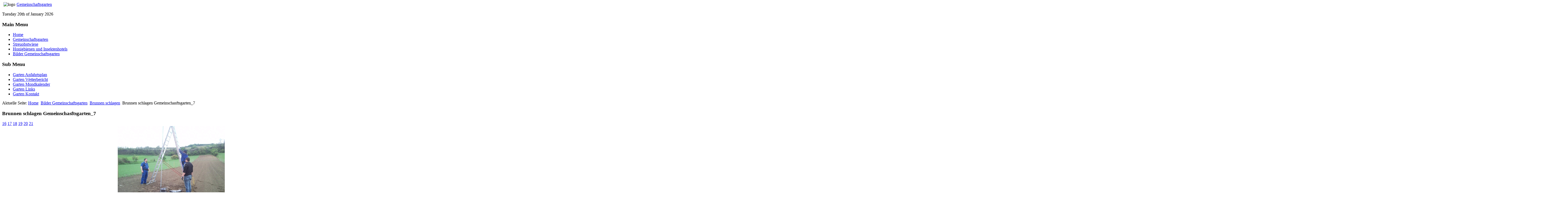

--- FILE ---
content_type: text/html; charset=utf-8
request_url: http://gemeinschaftsgarten.info/index.php/bilder-gemeinschaftsgarten-ulrichskirchen-niederoesterreich/brunnen-schlagen-gemeinschaftsgarten/brunnen-schlagen-gemeinschasftsgarten-7-22
body_size: 4282
content:
<!DOCTYPE html PUBLIC "-//W3C//DTD XHTML 1.0 Transitional//EN" "http://www.w3.org/TR/xhtml1/DTD/xhtml1-transitional.dtd">
<html xmlns="http://www.w3.org/1999/xhtml" xml:lang="de-de" lang="de-de" >
<head>
  <base href="http://gemeinschaftsgarten.info/index.php/bilder-gemeinschaftsgarten-ulrichskirchen-niederoesterreich/brunnen-schlagen-gemeinschaftsgarten/brunnen-schlagen-gemeinschasftsgarten-7-22" />
  <meta http-equiv="content-type" content="text/html; charset=utf-8" />
  <meta name="keywords" content="Brunnen schlagen, Brunnen, Gemeinschaftsgarten, Ulrichskirchen, Niederösterreich" />
  <meta name="description" content="Brunnen schlagen im Gemeinschaftsgarten Ulrichskirchen Niederösterreich" />
  <meta name="generator" content="Joomla! - Open Source Content Management" />
  <title>Bilder Gemeinschaftsgarten - Category: Brunnen schlagen - Image:  Brunnen schlagen Gemeinschasftsgarten_7</title>
  <link href="/templates/themza_j25_13/favicon.ico" rel="shortcut icon" type="image/vnd.microsoft.icon" />
  <link rel="stylesheet" href="http://gemeinschaftsgarten.info/media/joomgallery/css/joom_settings.css" type="text/css" />
  <link rel="stylesheet" href="http://gemeinschaftsgarten.info/media/joomgallery/css/joomgallery.css" type="text/css" />
  <link rel="stylesheet" href="http://gemeinschaftsgarten.info/media/joomgallery/js/slimbox/css/slimbox.css" type="text/css" />
  <script src="/media/system/js/mootools-core.js" type="text/javascript"></script>
  <script src="/media/system/js/core.js" type="text/javascript"></script>
  <script src="/media/system/js/mootools-more.js" type="text/javascript"></script>
  <script src="http://gemeinschaftsgarten.info/media/joomgallery/js/slimbox/js/slimbox.js" type="text/javascript"></script>
  <script src="http://gemeinschaftsgarten.info/media/joomgallery/js/motiongallery.js" type="text/javascript"></script>
  <script src="http://gemeinschaftsgarten.info/media/joomgallery/js/detail.js" type="text/javascript"></script>
  <script type="text/javascript">
    var resizeJsImage = 1;
    var resizeSpeed = 5;
    var joomgallery_image = "Image";
    var joomgallery_of = "of";function joom_startslideshow() {
  document.jg_slideshow_form.submit();
}

    var jg_photo_hover = 0;
    document.oncontextmenu = function() {
      if(jg_photo_hover==1) {
        return false;
      } else {
        return true;
      }
    }
    function joom_hover() {
      jg_photo_hover = (jg_photo_hover==1) ? 0 : 1;
    }document.onkeydown = joom_cursorchange;
   /***********************************************
   * CMotion Image Gallery- © Dynamic Drive DHTML code library (www.dynamicdrive.com)
   * Visit http://www.dynamicDrive.com for hundreds of DHTML scripts
   * This notice must stay intact for legal use
   * Modified by Jscheuer1 for autowidth and optional starting positions
   ***********************************************/window.addEvent('domready', function() {
			$$('.hasHint').each(function(el) {
				var title = el.get('title');
				if (title) {
					var parts = title.split('::', 2);
					el.store('tip:title', parts[0]);
					el.store('tip:text', parts[1]);
				}
			});
			var JTooltips = new Tips($$('.hasHint'), { maxTitleChars: 50, className: 'jg-tooltip-wrap', fixed: false});
		});
  </script>
  <!-- Do not edit IE conditional style below -->
  <!--[if lte IE 6]>
  <style type="text/css">
    .pngfile {
      behavior:url('http://gemeinschaftsgarten.info/media/joomgallery/js/pngbehavior.htc') !important;
    }
  </style>
  <![endif]-->
  <!-- End Conditional Style -->
  <!-- Do not edit IE conditional style below -->
  <!--[if gte IE 5.5]>
  <style type="text/css">
     #motioncontainer {
       width:expression(Math.min(this.offsetWidth, maxwidth)+'px');
     }
  </style>
  <![endif]-->
  <!-- End Conditional Style -->

<link rel="stylesheet" href="/templates/system/css/system.css" type="text/css" />
<link rel="stylesheet" href="/templates/system/css/general.css" type="text/css" />
<link rel="stylesheet" href="/templates/themza_j25_13/css/template.css" type="text/css" />
<link rel="stylesheet" href="/templates/themza_j25_13/css/green.css" type="text/css" />
<!--[if lte IE 6]>
<link href="/templates/themza_j25_13/css/ieonly.css"  rel="stylesheet" type="text/css" />
<![endif]-->
</head>
<body id="page_bg">
<a name="up" id="up"></a>
<div id="main_bg" class="main_bg_center">
	<div id="logo_bg"><img src="/templates/themza_j25_13/images/green/logo.png" alt="logo" align="left" hspace="5" />        <a href="/index.php" class="logo">Gemeinschaftsgarten</a>
        <div id="user4"></div>
        <br clear="all" />
    </div>
    <div id="user3"><div id="topnav"></div><div id="date">Tuesday 20th of January 2026</div></div>
	        <div id="banner"></div>
		    <div id="leftcolumn">
        		<div class="module_menu">
			<div>
				<div>
					<div>
													<h3>Main Menu</h3>
											
<ul class="menu">
<li class="item-101"><a href="/" >Home</a></li><li class="item-103"><a href="/index.php/gemeinschaftsgarten-ulrichskirchen" >Gemeinschaftsgarten</a></li><li class="item-102"><a href="/index.php/streuobstwiese-ulrichskirchen-gemeinschaftsgarten" >Streuobstwiese</a></li><li class="item-105"><a href="/index.php/honigbienen-und-insektenhotels" >Honigbienen und Insektenhotels</a></li><li class="item-126 current active"><a href="/index.php/bilder-gemeinschaftsgarten-ulrichskirchen-niederoesterreich" >Bilder Gemeinschaftsgarten</a></li></ul>
					</div>
				</div>
			</div>
		</div>
			<div class="module">
			<div>
				<div>
					<div>
													<h3>Sub Menu</h3>
											
<ul class="menu">
<li class="item-112"><a href="/index.php/garten-anfahrtsplan-streuobstwiese-ulrichskirchen-gemeinschaftsgarten" >Garten Anfahrtsplan</a></li><li class="item-107"><a href="http://www.wetter.com/wetter_aktuell/aktuelles_wetter/oesterreich/ulrichskirchen/ATAT10641.html" onclick="window.open(this.href,'targetWindow','toolbar=no,location=no,status=no,menubar=no,scrollbars=yes,resizable=yes,');return false;" >Garten Wetterbericht</a></li><li class="item-128"><a href="http://www.multikraft.com/de/aktuelles-service/newsarchiv/entity.detail/action.view/key.228.html?utm_source=www.multikraft.com&amp;utm_campaign=2013-04-25-2.%20Multikraft%20Thementag%20mit%20Karl%20Ploberger&amp;utm_medium=newsletter" target="_blank" >Garten Mondkalender</a></li><li class="item-109"><a href="/index.php/garten-links-gemeinschaftsgarten-ulrichskirchen" >Garten Links</a></li><li class="item-108"><a href="/index.php/kontakt-gemeinschaftsgarten-streuobstwiese-ulrichskirchen" >Garten Kontakt</a></li></ul>
					</div>
				</div>
			</div>
		</div>
	
        
        
    </div>
        	<div id="maincolumn_middle">
        <div class="path">
<div class="breadcrumbs">
<span class="showHere">Aktuelle Seite: </span><a href="/" class="pathway">Home</a> <img src="/media/system/images/arrow.png" alt=""  /> <a href="/index.php/bilder-gemeinschaftsgarten-ulrichskirchen-niederoesterreich" class="pathway">Bilder Gemeinschaftsgarten</a> <img src="/media/system/images/arrow.png" alt=""  /> <a href="/index.php/bilder-gemeinschaftsgarten-ulrichskirchen-niederoesterreich/brunnen-schlagen-gemeinschaftsgarten" class="pathway">Brunnen schlagen</a> <img src="/media/system/images/arrow.png" alt=""  /> <span>Brunnen schlagen Gemeinschasftsgarten_7</span></div>
</div>
                  
<div id="system-message-container">
</div>
        <div class="nopad"><div class="gallery">
  <a name="joomimg"></a>
  <div>
    <h3 class="jg_imgtitle" id="jg_photo_title">
      Brunnen schlagen Gemeinschasftsgarten_7    </h3>
  </div>
  <div class="jg_displaynone">
      <a href="/index.php/bilder-gemeinschaftsgarten-ulrichskirchen-niederoesterreich/image?view=image&amp;format=raw&amp;type=orig&amp;id=16" rel="lightbox[joomgallery]" title="Brunnen schlagen Gemeinschasftsgarten_1 Brunnen schlagen Gemeinschasftsgarten">16</a>
      <a href="/index.php/bilder-gemeinschaftsgarten-ulrichskirchen-niederoesterreich/image?view=image&amp;format=raw&amp;type=orig&amp;id=17" rel="lightbox[joomgallery]" title="Brunnen schlagen Gemeinschasftsgarten_2 Brunnen schlagen Gemeinschasftsgarten">17</a>
      <a href="/index.php/bilder-gemeinschaftsgarten-ulrichskirchen-niederoesterreich/image?view=image&amp;format=raw&amp;type=orig&amp;id=18" rel="lightbox[joomgallery]" title="Brunnen schlagen Gemeinschasftsgarten_3 Brunnen schlagen Gemeinschasftsgarten">18</a>
      <a href="/index.php/bilder-gemeinschaftsgarten-ulrichskirchen-niederoesterreich/image?view=image&amp;format=raw&amp;type=orig&amp;id=19" rel="lightbox[joomgallery]" title="Brunnen schlagen Gemeinschasftsgarten_4 Brunnen schlagen Gemeinschasftsgarten">19</a>
      <a href="/index.php/bilder-gemeinschaftsgarten-ulrichskirchen-niederoesterreich/image?view=image&amp;format=raw&amp;type=orig&amp;id=20" rel="lightbox[joomgallery]" title="Brunnen schlagen Gemeinschasftsgarten_5 Brunnen schlagen Gemeinschasftsgarten">20</a>
      <a href="/index.php/bilder-gemeinschaftsgarten-ulrichskirchen-niederoesterreich/image?view=image&amp;format=raw&amp;type=orig&amp;id=21" rel="lightbox[joomgallery]" title="Brunnen schlagen Gemeinschasftsgarten_6 Brunnen schlagen Gemeinschasftsgarten">21</a>
    </div>  <div id="jg_dtl_photo" class="jg_dtl_photo" style="text-align:center;">
    <a title="Brunnen schlagen Gemeinschasftsgarten_7 Brunnen schlagen Gemeinschasftsgarten" href="/index.php/bilder-gemeinschaftsgarten-ulrichskirchen-niederoesterreich/image?view=image&amp;format=raw&amp;type=orig&amp;id=22" rel="lightbox[joomgallery]">
      <img src="/index.php/bilder-gemeinschaftsgarten-ulrichskirchen-niederoesterreich/image?view=image&amp;format=raw&amp;type=img&amp;id=22" class="jg_photo" id="jg_photo_big" width="400" height="300" alt="Brunnen schlagen Gemeinschasftsgarten_7" onmouseover="javascript:joom_hover();" onmouseout="javascript:joom_hover();" />
    </a>
  </div>
  <div class="jg_displaynone">
    <form name="jg_slideshow_form" target="_top" method="post" action="">
      <input type="hidden" name="jg_number" value="22" readonly="readonly" />
      <input type="hidden" name="slideshow" value="1" readonly="readonly" />
    </form>
  </div>
  <div class="jg_displaynone" id="jg_displaynone">
    <a href="javascript:joom_startslideshow()" class="hasHint" title="SlideShow::Start">
      <img src="http://gemeinschaftsgarten.info/media/joomgallery/images/control_play.png" alt="Start" class="pngfile jg_icon" /></a>
    <a href="javascript:photo.goon()" style="visibility:hidden; display:inline;"></a>
    <span class="hasHint" title="SlideShow::Stop">
      <img src="http://gemeinschaftsgarten.info/media/joomgallery/images/control_stop_gr.png" alt="View full size" class="pngfile jg_icon" />    </span>
  </div>
  <div class="jg_detailnavislide" id="jg_detailnavislide">
    <div class="jg_no_script">
      [Please activate JavaScript in order to see the slideshow]    </div>
  </div>
  <script type="text/javascript">
    document.getElementById('jg_displaynone').className = 'jg_detailnavislide';
    document.getElementById('jg_detailnavislide').className = 'jg_displaynone';
  </script>
  <div class="jg_detailnavi">
    <div class="jg_detailnaviprev">
      <form  name="form_jg_back_link" action="/index.php/bilder-gemeinschaftsgarten-ulrichskirchen-niederoesterreich/brunnen-schlagen-gemeinschaftsgarten/brunnen-schlagen-gemeinschasftsgarten-6-21#joomimg">
        <input type="hidden" name="jg_back_link" readonly="readonly" />
      </form>
      <a href="/index.php/bilder-gemeinschaftsgarten-ulrichskirchen-niederoesterreich/brunnen-schlagen-gemeinschaftsgarten/brunnen-schlagen-gemeinschasftsgarten-6-21#joomimg">
        <img src="http://gemeinschaftsgarten.info/media/joomgallery/images/arrow_left.png" alt="Previous" class="pngfile jg_icon" /></a>
      <a href="/index.php/bilder-gemeinschaftsgarten-ulrichskirchen-niederoesterreich/brunnen-schlagen-gemeinschaftsgarten/brunnen-schlagen-gemeinschasftsgarten-6-21#joomimg">
        Previous</a>
      &nbsp;
    </div>
    <div class="jg_iconbar">
      <a title="Brunnen schlagen Gemeinschasftsgarten_7 Brunnen schlagen Gemeinschasftsgarten" href="/index.php/bilder-gemeinschaftsgarten-ulrichskirchen-niederoesterreich/image?view=image&amp;format=raw&amp;type=orig&amp;id=22" rel="lightbox[joomgallery]">
        <img src="http://gemeinschaftsgarten.info/media/joomgallery/images/zoom.png" alt="View full size" class="pngfile jg_icon" /></a>
      <a href="/index.php/bilder-gemeinschaftsgarten-ulrichskirchen-niederoesterreich?task=download&amp;id=22" class="hasHint" title="Download::Click to download the image. ">
        <img src="http://gemeinschaftsgarten.info/media/joomgallery/images/download.png" alt="Download" class="pngfile jg_icon" /></a>
          </div>
    <div class="jg_detailnavinext">
      <form name="form_jg_forward_link" action="/index.php/bilder-gemeinschaftsgarten-ulrichskirchen-niederoesterreich/brunnen-schlagen-gemeinschaftsgarten/brunnen-schlagen-gemeinschasftsgarten-8-23#joomimg">
        <input type="hidden" name="jg_forward_link" readonly="readonly" />
      </form>
      <a href="/index.php/bilder-gemeinschaftsgarten-ulrichskirchen-niederoesterreich/brunnen-schlagen-gemeinschaftsgarten/brunnen-schlagen-gemeinschasftsgarten-8-23#joomimg">
        Next</a>
      <a href="/index.php/bilder-gemeinschaftsgarten-ulrichskirchen-niederoesterreich/brunnen-schlagen-gemeinschaftsgarten/brunnen-schlagen-gemeinschasftsgarten-8-23#joomimg">
        <img src="http://gemeinschaftsgarten.info/media/joomgallery/images/arrow_right.png" alt="Next" class="pngfile jg_icon" /></a>
      &nbsp;
    </div>
  </div>
  <div class="jg_displaynone">
      <a href="/index.php/bilder-gemeinschaftsgarten-ulrichskirchen-niederoesterreich/image?view=image&amp;format=raw&amp;type=orig&amp;id=23" rel="lightbox[joomgallery]" title="Brunnen schlagen Gemeinschasftsgarten_8 Brunnen schlagen Gemeinschasftsgarten">23</a>
      <a href="/index.php/bilder-gemeinschaftsgarten-ulrichskirchen-niederoesterreich/image?view=image&amp;format=raw&amp;type=orig&amp;id=24" rel="lightbox[joomgallery]" title="Brunnen schlagen Gemeinschasftsgarten_9 Brunnen schlagen Gemeinschasftsgarten">24</a>
      <a href="/index.php/bilder-gemeinschaftsgarten-ulrichskirchen-niederoesterreich/image?view=image&amp;format=raw&amp;type=orig&amp;id=25" rel="lightbox[joomgallery]" title="Brunnen schlagen Gemeinschasftsgarten_10 Brunnen schlagen Gemeinschasftsgarten">25</a>
      <a href="/index.php/bilder-gemeinschaftsgarten-ulrichskirchen-niederoesterreich/image?view=image&amp;format=raw&amp;type=orig&amp;id=26" rel="lightbox[joomgallery]" title="Brunnen schlagen Gemeinschasftsgarten_1 Brunnen schlagen Gemeinschasftsgarten">26</a>
      <a href="/index.php/bilder-gemeinschaftsgarten-ulrichskirchen-niederoesterreich/image?view=image&amp;format=raw&amp;type=orig&amp;id=27" rel="lightbox[joomgallery]" title="Brunnen schlagen Gemeinschasftsgarten_2 Brunnen schlagen Gemeinschasftsgarten">27</a>
      <a href="/index.php/bilder-gemeinschaftsgarten-ulrichskirchen-niederoesterreich/image?view=image&amp;format=raw&amp;type=orig&amp;id=28" rel="lightbox[joomgallery]" title="Brunnen schlagen Gemeinschasftsgarten_3 Brunnen schlagen Gemeinschasftsgarten">28</a>
      <a href="/index.php/bilder-gemeinschaftsgarten-ulrichskirchen-niederoesterreich/image?view=image&amp;format=raw&amp;type=orig&amp;id=29" rel="lightbox[joomgallery]" title="Brunnen schlagen Gemeinschasftsgarten_4 Brunnen schlagen Gemeinschasftsgarten">29</a>
      <a href="/index.php/bilder-gemeinschaftsgarten-ulrichskirchen-niederoesterreich/image?view=image&amp;format=raw&amp;type=orig&amp;id=30" rel="lightbox[joomgallery]" title="Brunnen schlagen Gemeinschasftsgarten_5 Brunnen schlagen Gemeinschasftsgarten">30</a>
      <a href="/index.php/bilder-gemeinschaftsgarten-ulrichskirchen-niederoesterreich/image?view=image&amp;format=raw&amp;type=orig&amp;id=31" rel="lightbox[joomgallery]" title="Brunnen schlagen Gemeinschasftsgarten_6 Brunnen schlagen Gemeinschasftsgarten">31</a>
      <a href="/index.php/bilder-gemeinschaftsgarten-ulrichskirchen-niederoesterreich/image?view=image&amp;format=raw&amp;type=orig&amp;id=32" rel="lightbox[joomgallery]" title="Brunnen schlagen Gemeinschasftsgarten_7 Brunnen schlagen Gemeinschasftsgarten">32</a>
      <a href="/index.php/bilder-gemeinschaftsgarten-ulrichskirchen-niederoesterreich/image?view=image&amp;format=raw&amp;type=orig&amp;id=33" rel="lightbox[joomgallery]" title="Brunnen schlagen Gemeinschasftsgarten_8 Brunnen schlagen Gemeinschasftsgarten">33</a>
      <a href="/index.php/bilder-gemeinschaftsgarten-ulrichskirchen-niederoesterreich/image?view=image&amp;format=raw&amp;type=orig&amp;id=34" rel="lightbox[joomgallery]" title="Brunnen schlagen Gemeinschasftsgarten_9 Brunnen schlagen Gemeinschasftsgarten">34</a>
      <a href="/index.php/bilder-gemeinschaftsgarten-ulrichskirchen-niederoesterreich/image?view=image&amp;format=raw&amp;type=orig&amp;id=35" rel="lightbox[joomgallery]" title="Brunnen schlagen Gemeinschasftsgarten_10 Brunnen schlagen Gemeinschasftsgarten">35</a>
    </div>  <div class="jg_minis">
    <div id="motioncontainer">
      <div id="motiongallery">
        <div style="white-space:nowrap;" id="trueContainer">
          <a title="Brunnen schlagen Gemeinschasftsgarten_1" href="/index.php/bilder-gemeinschaftsgarten-ulrichskirchen-niederoesterreich/brunnen-schlagen-gemeinschaftsgarten/brunnen-schlagen-gemeinschasftsgarten-1-16#joomimg">
            <img src="http://gemeinschaftsgarten.info/images/joomgallery/thumbnails/brunnen_schlagen_4/brunnen_schlagen_gemeinschasftsgarten_1_20130523_1942387064.jpg" class="jg_minipic" alt="Brunnen schlagen Gemeinschasftsgarten_1" /></a>
          <a title="Brunnen schlagen Gemeinschasftsgarten_2" href="/index.php/bilder-gemeinschaftsgarten-ulrichskirchen-niederoesterreich/brunnen-schlagen-gemeinschaftsgarten/brunnen-schlagen-gemeinschasftsgarten-2-17#joomimg">
            <img src="http://gemeinschaftsgarten.info/images/joomgallery/thumbnails/brunnen_schlagen_4/brunnen_schlagen_gemeinschasftsgarten_2_20130523_1469855427.jpg" class="jg_minipic" alt="Brunnen schlagen Gemeinschasftsgarten_2" /></a>
          <a title="Brunnen schlagen Gemeinschasftsgarten_3" href="/index.php/bilder-gemeinschaftsgarten-ulrichskirchen-niederoesterreich/brunnen-schlagen-gemeinschaftsgarten/brunnen-schlagen-gemeinschasftsgarten-3-18#joomimg">
            <img src="http://gemeinschaftsgarten.info/images/joomgallery/thumbnails/brunnen_schlagen_4/brunnen_schlagen_gemeinschasftsgarten_3_20130523_1479493113.jpg" class="jg_minipic" alt="Brunnen schlagen Gemeinschasftsgarten_3" /></a>
          <a title="Brunnen schlagen Gemeinschasftsgarten_4" href="/index.php/bilder-gemeinschaftsgarten-ulrichskirchen-niederoesterreich/brunnen-schlagen-gemeinschaftsgarten/brunnen-schlagen-gemeinschasftsgarten-4-19#joomimg">
            <img src="http://gemeinschaftsgarten.info/images/joomgallery/thumbnails/brunnen_schlagen_4/brunnen_schlagen_gemeinschasftsgarten_4_20130523_1347659348.jpg" class="jg_minipic" alt="Brunnen schlagen Gemeinschasftsgarten_4" /></a>
          <a title="Brunnen schlagen Gemeinschasftsgarten_5" href="/index.php/bilder-gemeinschaftsgarten-ulrichskirchen-niederoesterreich/brunnen-schlagen-gemeinschaftsgarten/brunnen-schlagen-gemeinschasftsgarten-5-20#joomimg">
            <img src="http://gemeinschaftsgarten.info/images/joomgallery/thumbnails/brunnen_schlagen_4/brunnen_schlagen_gemeinschasftsgarten_5_20130523_1429512395.jpg" class="jg_minipic" alt="Brunnen schlagen Gemeinschasftsgarten_5" /></a>
          <a title="Brunnen schlagen Gemeinschasftsgarten_6" href="/index.php/bilder-gemeinschaftsgarten-ulrichskirchen-niederoesterreich/brunnen-schlagen-gemeinschaftsgarten/brunnen-schlagen-gemeinschasftsgarten-6-21#joomimg">
            <img src="http://gemeinschaftsgarten.info/images/joomgallery/thumbnails/brunnen_schlagen_4/brunnen_schlagen_gemeinschasftsgarten_6_20130523_1966597500.jpg" class="jg_minipic" alt="Brunnen schlagen Gemeinschasftsgarten_6" /></a>
          <a title="Brunnen schlagen Gemeinschasftsgarten_7" href="/index.php/bilder-gemeinschaftsgarten-ulrichskirchen-niederoesterreich/brunnen-schlagen-gemeinschaftsgarten/brunnen-schlagen-gemeinschasftsgarten-7-22#joomimg">
            <img src="http://gemeinschaftsgarten.info/images/joomgallery/thumbnails/brunnen_schlagen_4/brunnen_schlagen_gemeinschasftsgarten_7_20130523_1112467190.jpg" id="jg_mini_akt" class="jg_minipic" alt="Brunnen schlagen Gemeinschasftsgarten_7" /></a>
          <a title="Brunnen schlagen Gemeinschasftsgarten_8" href="/index.php/bilder-gemeinschaftsgarten-ulrichskirchen-niederoesterreich/brunnen-schlagen-gemeinschaftsgarten/brunnen-schlagen-gemeinschasftsgarten-8-23#joomimg">
            <img src="http://gemeinschaftsgarten.info/images/joomgallery/thumbnails/brunnen_schlagen_4/brunnen_schlagen_gemeinschasftsgarten_8_20130523_1752533989.jpg" class="jg_minipic" alt="Brunnen schlagen Gemeinschasftsgarten_8" /></a>
          <a title="Brunnen schlagen Gemeinschasftsgarten_9" href="/index.php/bilder-gemeinschaftsgarten-ulrichskirchen-niederoesterreich/brunnen-schlagen-gemeinschaftsgarten/brunnen-schlagen-gemeinschasftsgarten-9-24#joomimg">
            <img src="http://gemeinschaftsgarten.info/images/joomgallery/thumbnails/brunnen_schlagen_4/brunnen_schlagen_gemeinschasftsgarten_9_20130523_1355487055.jpg" class="jg_minipic" alt="Brunnen schlagen Gemeinschasftsgarten_9" /></a>
          <a title="Brunnen schlagen Gemeinschasftsgarten_10" href="/index.php/bilder-gemeinschaftsgarten-ulrichskirchen-niederoesterreich/brunnen-schlagen-gemeinschaftsgarten/brunnen-schlagen-gemeinschasftsgarten-10-25#joomimg">
            <img src="http://gemeinschaftsgarten.info/images/joomgallery/thumbnails/brunnen_schlagen_4/brunnen_schlagen_gemeinschasftsgarten_10_20130523_1563637486.jpg" class="jg_minipic" alt="Brunnen schlagen Gemeinschasftsgarten_10" /></a>
          <a title="Brunnen schlagen Gemeinschasftsgarten_1" href="/index.php/bilder-gemeinschaftsgarten-ulrichskirchen-niederoesterreich/brunnen-schlagen-gemeinschaftsgarten/brunnen-schlagen-gemeinschasftsgarten-1-26#joomimg">
            <img src="http://gemeinschaftsgarten.info/images/joomgallery/thumbnails/brunnen_schlagen_4/brunnen_schlagen_gemeinschasftsgarten_1_20130523_2052306619.jpg" class="jg_minipic" alt="Brunnen schlagen Gemeinschasftsgarten_1" /></a>
          <a title="Brunnen schlagen Gemeinschasftsgarten_2" href="/index.php/bilder-gemeinschaftsgarten-ulrichskirchen-niederoesterreich/brunnen-schlagen-gemeinschaftsgarten/brunnen-schlagen-gemeinschasftsgarten-2-27#joomimg">
            <img src="http://gemeinschaftsgarten.info/images/joomgallery/thumbnails/brunnen_schlagen_4/brunnen_schlagen_gemeinschasftsgarten_2_20130523_1340618564.jpg" class="jg_minipic" alt="Brunnen schlagen Gemeinschasftsgarten_2" /></a>
          <a title="Brunnen schlagen Gemeinschasftsgarten_3" href="/index.php/bilder-gemeinschaftsgarten-ulrichskirchen-niederoesterreich/brunnen-schlagen-gemeinschaftsgarten/brunnen-schlagen-gemeinschasftsgarten-3-28#joomimg">
            <img src="http://gemeinschaftsgarten.info/images/joomgallery/thumbnails/brunnen_schlagen_4/brunnen_schlagen_gemeinschasftsgarten_3_20130523_1882233718.jpg" class="jg_minipic" alt="Brunnen schlagen Gemeinschasftsgarten_3" /></a>
          <a title="Brunnen schlagen Gemeinschasftsgarten_4" href="/index.php/bilder-gemeinschaftsgarten-ulrichskirchen-niederoesterreich/brunnen-schlagen-gemeinschaftsgarten/brunnen-schlagen-gemeinschasftsgarten-4-29#joomimg">
            <img src="http://gemeinschaftsgarten.info/images/joomgallery/thumbnails/brunnen_schlagen_4/brunnen_schlagen_gemeinschasftsgarten_4_20130523_1346950762.jpg" class="jg_minipic" alt="Brunnen schlagen Gemeinschasftsgarten_4" /></a>
          <a title="Brunnen schlagen Gemeinschasftsgarten_5" href="/index.php/bilder-gemeinschaftsgarten-ulrichskirchen-niederoesterreich/brunnen-schlagen-gemeinschaftsgarten/brunnen-schlagen-gemeinschasftsgarten-5-30#joomimg">
            <img src="http://gemeinschaftsgarten.info/images/joomgallery/thumbnails/brunnen_schlagen_4/brunnen_schlagen_gemeinschasftsgarten_5_20130523_1608334067.jpg" class="jg_minipic" alt="Brunnen schlagen Gemeinschasftsgarten_5" /></a>
          <a title="Brunnen schlagen Gemeinschasftsgarten_6" href="/index.php/bilder-gemeinschaftsgarten-ulrichskirchen-niederoesterreich/brunnen-schlagen-gemeinschaftsgarten/brunnen-schlagen-gemeinschasftsgarten-6-31#joomimg">
            <img src="http://gemeinschaftsgarten.info/images/joomgallery/thumbnails/brunnen_schlagen_4/brunnen_schlagen_gemeinschasftsgarten_6_20130523_1959725738.jpg" class="jg_minipic" alt="Brunnen schlagen Gemeinschasftsgarten_6" /></a>
          <a title="Brunnen schlagen Gemeinschasftsgarten_7" href="/index.php/bilder-gemeinschaftsgarten-ulrichskirchen-niederoesterreich/brunnen-schlagen-gemeinschaftsgarten/brunnen-schlagen-gemeinschasftsgarten-7-32#joomimg">
            <img src="http://gemeinschaftsgarten.info/images/joomgallery/thumbnails/brunnen_schlagen_4/brunnen_schlagen_gemeinschasftsgarten_7_20130523_1038030246.jpg" class="jg_minipic" alt="Brunnen schlagen Gemeinschasftsgarten_7" /></a>
          <a title="Brunnen schlagen Gemeinschasftsgarten_8" href="/index.php/bilder-gemeinschaftsgarten-ulrichskirchen-niederoesterreich/brunnen-schlagen-gemeinschaftsgarten/brunnen-schlagen-gemeinschasftsgarten-8-33#joomimg">
            <img src="http://gemeinschaftsgarten.info/images/joomgallery/thumbnails/brunnen_schlagen_4/brunnen_schlagen_gemeinschasftsgarten_8_20130523_1593746440.jpg" class="jg_minipic" alt="Brunnen schlagen Gemeinschasftsgarten_8" /></a>
          <a title="Brunnen schlagen Gemeinschasftsgarten_9" href="/index.php/bilder-gemeinschaftsgarten-ulrichskirchen-niederoesterreich/brunnen-schlagen-gemeinschaftsgarten/brunnen-schlagen-gemeinschasftsgarten-9-34#joomimg">
            <img src="http://gemeinschaftsgarten.info/images/joomgallery/thumbnails/brunnen_schlagen_4/brunnen_schlagen_gemeinschasftsgarten_9_20130523_1002351326.jpg" class="jg_minipic" alt="Brunnen schlagen Gemeinschasftsgarten_9" /></a>
          <a title="Brunnen schlagen Gemeinschasftsgarten_10" href="/index.php/bilder-gemeinschaftsgarten-ulrichskirchen-niederoesterreich/brunnen-schlagen-gemeinschaftsgarten/brunnen-schlagen-gemeinschasftsgarten-10-35#joomimg">
            <img src="http://gemeinschaftsgarten.info/images/joomgallery/thumbnails/brunnen_schlagen_4/brunnen_schlagen_gemeinschasftsgarten_10_20130523_1025052578.jpg" class="jg_minipic" alt="Brunnen schlagen Gemeinschasftsgarten_10" /></a>
        </div>
      </div>
    </div>
  </div>
  <div class="jg_details">
    <div class="sectiontableheader">
      <h4 >
        Image information      </h4>
    </div>
          <div class="sectiontableentry2">
        <div class="jg_photo_left">
          Description        </div>
        <div class="jg_photo_right" id="jg_photo_description">
          Brunnen schlagen Gemeinschasftsgarten        </div>
      </div>
  </div>
  <div class="sectiontableheader">
    &nbsp;
  </div>
</div></div>
    </div>
	
		
    <br clear="all" />


<p id="power_by" align="center">
	Powered by <a href="http://www.joomla.org">Joomla!</a>.
    Design by: <a href="http://www.themza.com/joomla-2.5-templates.html" title="ThemZa Joomla template" target="_blank">template joomla 2.5</a>  &nbsp;Valid <a href="http://validator.w3.org/check/referer">XHTML</a> and <a href="http://jigsaw.w3.org/css-validator/check/referer">CSS</a>.
</p>



</div>
</body>
</html>
